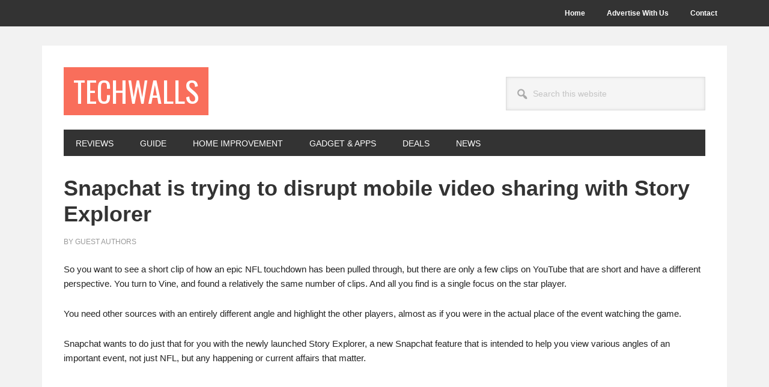

--- FILE ---
content_type: text/html; charset=UTF-8
request_url: https://www.techwalls.com/snapchat-trying-disrupt-mobile-video-sharing-story-explorer/
body_size: 10627
content:
<!DOCTYPE html>
<html lang="en-US">
<head >
<meta charset="UTF-8" />
<meta name="viewport" content="width=device-width, initial-scale=1" />
<meta name='robots' content='index, follow, max-image-preview:large, max-snippet:-1, max-video-preview:-1' />

	<!-- This site is optimized with the Yoast SEO plugin v26.8 - https://yoast.com/product/yoast-seo-wordpress/ -->
	<title>Snapchat is trying to disrupt mobile video sharing with Story Explorer - TechWalls</title>
	<meta name="description" content="Snapchat launched Story Explorer, a new Snapchat feature that is intended to help you view various angles of an important event." />
	<link rel="canonical" href="https://www.techwalls.com/snapchat-trying-disrupt-mobile-video-sharing-story-explorer/" />
	<meta name="twitter:label1" content="Written by" />
	<meta name="twitter:data1" content="Guest Authors" />
	<meta name="twitter:label2" content="Est. reading time" />
	<meta name="twitter:data2" content="2 minutes" />
	<script type="application/ld+json" class="yoast-schema-graph">{"@context":"https://schema.org","@graph":[{"@type":"Article","@id":"https://www.techwalls.com/snapchat-trying-disrupt-mobile-video-sharing-story-explorer/#article","isPartOf":{"@id":"https://www.techwalls.com/snapchat-trying-disrupt-mobile-video-sharing-story-explorer/"},"author":{"name":"Guest Authors","@id":"https://www.techwalls.com/#/schema/person/440f216965cffca997e53e754f489c84"},"headline":"Snapchat is trying to disrupt mobile video sharing with Story Explorer","datePublished":"2015-11-25T16:29:13+00:00","mainEntityOfPage":{"@id":"https://www.techwalls.com/snapchat-trying-disrupt-mobile-video-sharing-story-explorer/"},"wordCount":432,"image":{"@id":"https://www.techwalls.com/snapchat-trying-disrupt-mobile-video-sharing-story-explorer/#primaryimage"},"thumbnailUrl":"https://www.techwalls.com/wp-content/uploads/2015/11/Snapchat-story-explorer.jpg","keywords":["app"],"articleSection":["Gadget"],"inLanguage":"en-US"},{"@type":"WebPage","@id":"https://www.techwalls.com/snapchat-trying-disrupt-mobile-video-sharing-story-explorer/","url":"https://www.techwalls.com/snapchat-trying-disrupt-mobile-video-sharing-story-explorer/","name":"Snapchat is trying to disrupt mobile video sharing with Story Explorer - TechWalls","isPartOf":{"@id":"https://www.techwalls.com/#website"},"primaryImageOfPage":{"@id":"https://www.techwalls.com/snapchat-trying-disrupt-mobile-video-sharing-story-explorer/#primaryimage"},"image":{"@id":"https://www.techwalls.com/snapchat-trying-disrupt-mobile-video-sharing-story-explorer/#primaryimage"},"thumbnailUrl":"https://www.techwalls.com/wp-content/uploads/2015/11/Snapchat-story-explorer.jpg","datePublished":"2015-11-25T16:29:13+00:00","author":{"@id":"https://www.techwalls.com/#/schema/person/440f216965cffca997e53e754f489c84"},"description":"Snapchat launched Story Explorer, a new Snapchat feature that is intended to help you view various angles of an important event.","breadcrumb":{"@id":"https://www.techwalls.com/snapchat-trying-disrupt-mobile-video-sharing-story-explorer/#breadcrumb"},"inLanguage":"en-US","potentialAction":[{"@type":"ReadAction","target":["https://www.techwalls.com/snapchat-trying-disrupt-mobile-video-sharing-story-explorer/"]}]},{"@type":"ImageObject","inLanguage":"en-US","@id":"https://www.techwalls.com/snapchat-trying-disrupt-mobile-video-sharing-story-explorer/#primaryimage","url":"https://www.techwalls.com/wp-content/uploads/2015/11/Snapchat-story-explorer.jpg","contentUrl":"https://www.techwalls.com/wp-content/uploads/2015/11/Snapchat-story-explorer.jpg","width":600,"height":408},{"@type":"BreadcrumbList","@id":"https://www.techwalls.com/snapchat-trying-disrupt-mobile-video-sharing-story-explorer/#breadcrumb","itemListElement":[{"@type":"ListItem","position":1,"name":"Home","item":"https://www.techwalls.com/"},{"@type":"ListItem","position":2,"name":"Gadget","item":"https://www.techwalls.com/gadget/"},{"@type":"ListItem","position":3,"name":"Snapchat is trying to disrupt mobile video sharing with Story Explorer"}]},{"@type":"WebSite","@id":"https://www.techwalls.com/#website","url":"https://www.techwalls.com/","name":"TechWalls","description":"Technology News | Gadget Reviews | Tutorials","potentialAction":[{"@type":"SearchAction","target":{"@type":"EntryPoint","urlTemplate":"https://www.techwalls.com/?s={search_term_string}"},"query-input":{"@type":"PropertyValueSpecification","valueRequired":true,"valueName":"search_term_string"}}],"inLanguage":"en-US"},{"@type":"Person","@id":"https://www.techwalls.com/#/schema/person/440f216965cffca997e53e754f489c84","name":"Guest Authors","url":"https://www.techwalls.com/author/guestauthor/"}]}</script>
	<!-- / Yoast SEO plugin. -->


<link rel='dns-prefetch' href='//fonts.googleapis.com' />
<link rel="alternate" type="application/rss+xml" title="TechWalls &raquo; Feed" href="https://www.techwalls.com/feed/" />
<link rel="alternate" type="application/rss+xml" title="TechWalls &raquo; Comments Feed" href="https://www.techwalls.com/comments/feed/" />
<link rel="alternate" title="oEmbed (JSON)" type="application/json+oembed" href="https://www.techwalls.com/wp-json/oembed/1.0/embed?url=https%3A%2F%2Fwww.techwalls.com%2Fsnapchat-trying-disrupt-mobile-video-sharing-story-explorer%2F" />
<link rel="alternate" title="oEmbed (XML)" type="text/xml+oembed" href="https://www.techwalls.com/wp-json/oembed/1.0/embed?url=https%3A%2F%2Fwww.techwalls.com%2Fsnapchat-trying-disrupt-mobile-video-sharing-story-explorer%2F&#038;format=xml" />
<style id='wp-img-auto-sizes-contain-inline-css' type='text/css'>
img:is([sizes=auto i],[sizes^="auto," i]){contain-intrinsic-size:3000px 1500px}
/*# sourceURL=wp-img-auto-sizes-contain-inline-css */
</style>
<link rel='stylesheet' id='metro-pro-css' href='https://www.techwalls.com/wp-content/themes/metro-pro/style.css?ver=2.2.2' type='text/css' media='all' />
<style id='wp-emoji-styles-inline-css' type='text/css'>

	img.wp-smiley, img.emoji {
		display: inline !important;
		border: none !important;
		box-shadow: none !important;
		height: 1em !important;
		width: 1em !important;
		margin: 0 0.07em !important;
		vertical-align: -0.1em !important;
		background: none !important;
		padding: 0 !important;
	}
/*# sourceURL=wp-emoji-styles-inline-css */
</style>
<style id='wp-block-library-inline-css' type='text/css'>
:root{--wp-block-synced-color:#7a00df;--wp-block-synced-color--rgb:122,0,223;--wp-bound-block-color:var(--wp-block-synced-color);--wp-editor-canvas-background:#ddd;--wp-admin-theme-color:#007cba;--wp-admin-theme-color--rgb:0,124,186;--wp-admin-theme-color-darker-10:#006ba1;--wp-admin-theme-color-darker-10--rgb:0,107,160.5;--wp-admin-theme-color-darker-20:#005a87;--wp-admin-theme-color-darker-20--rgb:0,90,135;--wp-admin-border-width-focus:2px}@media (min-resolution:192dpi){:root{--wp-admin-border-width-focus:1.5px}}.wp-element-button{cursor:pointer}:root .has-very-light-gray-background-color{background-color:#eee}:root .has-very-dark-gray-background-color{background-color:#313131}:root .has-very-light-gray-color{color:#eee}:root .has-very-dark-gray-color{color:#313131}:root .has-vivid-green-cyan-to-vivid-cyan-blue-gradient-background{background:linear-gradient(135deg,#00d084,#0693e3)}:root .has-purple-crush-gradient-background{background:linear-gradient(135deg,#34e2e4,#4721fb 50%,#ab1dfe)}:root .has-hazy-dawn-gradient-background{background:linear-gradient(135deg,#faaca8,#dad0ec)}:root .has-subdued-olive-gradient-background{background:linear-gradient(135deg,#fafae1,#67a671)}:root .has-atomic-cream-gradient-background{background:linear-gradient(135deg,#fdd79a,#004a59)}:root .has-nightshade-gradient-background{background:linear-gradient(135deg,#330968,#31cdcf)}:root .has-midnight-gradient-background{background:linear-gradient(135deg,#020381,#2874fc)}:root{--wp--preset--font-size--normal:16px;--wp--preset--font-size--huge:42px}.has-regular-font-size{font-size:1em}.has-larger-font-size{font-size:2.625em}.has-normal-font-size{font-size:var(--wp--preset--font-size--normal)}.has-huge-font-size{font-size:var(--wp--preset--font-size--huge)}.has-text-align-center{text-align:center}.has-text-align-left{text-align:left}.has-text-align-right{text-align:right}.has-fit-text{white-space:nowrap!important}#end-resizable-editor-section{display:none}.aligncenter{clear:both}.items-justified-left{justify-content:flex-start}.items-justified-center{justify-content:center}.items-justified-right{justify-content:flex-end}.items-justified-space-between{justify-content:space-between}.screen-reader-text{border:0;clip-path:inset(50%);height:1px;margin:-1px;overflow:hidden;padding:0;position:absolute;width:1px;word-wrap:normal!important}.screen-reader-text:focus{background-color:#ddd;clip-path:none;color:#444;display:block;font-size:1em;height:auto;left:5px;line-height:normal;padding:15px 23px 14px;text-decoration:none;top:5px;width:auto;z-index:100000}html :where(.has-border-color){border-style:solid}html :where([style*=border-top-color]){border-top-style:solid}html :where([style*=border-right-color]){border-right-style:solid}html :where([style*=border-bottom-color]){border-bottom-style:solid}html :where([style*=border-left-color]){border-left-style:solid}html :where([style*=border-width]){border-style:solid}html :where([style*=border-top-width]){border-top-style:solid}html :where([style*=border-right-width]){border-right-style:solid}html :where([style*=border-bottom-width]){border-bottom-style:solid}html :where([style*=border-left-width]){border-left-style:solid}html :where(img[class*=wp-image-]){height:auto;max-width:100%}:where(figure){margin:0 0 1em}html :where(.is-position-sticky){--wp-admin--admin-bar--position-offset:var(--wp-admin--admin-bar--height,0px)}@media screen and (max-width:600px){html :where(.is-position-sticky){--wp-admin--admin-bar--position-offset:0px}}

/*# sourceURL=wp-block-library-inline-css */
</style><style id='global-styles-inline-css' type='text/css'>
:root{--wp--preset--aspect-ratio--square: 1;--wp--preset--aspect-ratio--4-3: 4/3;--wp--preset--aspect-ratio--3-4: 3/4;--wp--preset--aspect-ratio--3-2: 3/2;--wp--preset--aspect-ratio--2-3: 2/3;--wp--preset--aspect-ratio--16-9: 16/9;--wp--preset--aspect-ratio--9-16: 9/16;--wp--preset--color--black: #000000;--wp--preset--color--cyan-bluish-gray: #abb8c3;--wp--preset--color--white: #ffffff;--wp--preset--color--pale-pink: #f78da7;--wp--preset--color--vivid-red: #cf2e2e;--wp--preset--color--luminous-vivid-orange: #ff6900;--wp--preset--color--luminous-vivid-amber: #fcb900;--wp--preset--color--light-green-cyan: #7bdcb5;--wp--preset--color--vivid-green-cyan: #00d084;--wp--preset--color--pale-cyan-blue: #8ed1fc;--wp--preset--color--vivid-cyan-blue: #0693e3;--wp--preset--color--vivid-purple: #9b51e0;--wp--preset--gradient--vivid-cyan-blue-to-vivid-purple: linear-gradient(135deg,rgb(6,147,227) 0%,rgb(155,81,224) 100%);--wp--preset--gradient--light-green-cyan-to-vivid-green-cyan: linear-gradient(135deg,rgb(122,220,180) 0%,rgb(0,208,130) 100%);--wp--preset--gradient--luminous-vivid-amber-to-luminous-vivid-orange: linear-gradient(135deg,rgb(252,185,0) 0%,rgb(255,105,0) 100%);--wp--preset--gradient--luminous-vivid-orange-to-vivid-red: linear-gradient(135deg,rgb(255,105,0) 0%,rgb(207,46,46) 100%);--wp--preset--gradient--very-light-gray-to-cyan-bluish-gray: linear-gradient(135deg,rgb(238,238,238) 0%,rgb(169,184,195) 100%);--wp--preset--gradient--cool-to-warm-spectrum: linear-gradient(135deg,rgb(74,234,220) 0%,rgb(151,120,209) 20%,rgb(207,42,186) 40%,rgb(238,44,130) 60%,rgb(251,105,98) 80%,rgb(254,248,76) 100%);--wp--preset--gradient--blush-light-purple: linear-gradient(135deg,rgb(255,206,236) 0%,rgb(152,150,240) 100%);--wp--preset--gradient--blush-bordeaux: linear-gradient(135deg,rgb(254,205,165) 0%,rgb(254,45,45) 50%,rgb(107,0,62) 100%);--wp--preset--gradient--luminous-dusk: linear-gradient(135deg,rgb(255,203,112) 0%,rgb(199,81,192) 50%,rgb(65,88,208) 100%);--wp--preset--gradient--pale-ocean: linear-gradient(135deg,rgb(255,245,203) 0%,rgb(182,227,212) 50%,rgb(51,167,181) 100%);--wp--preset--gradient--electric-grass: linear-gradient(135deg,rgb(202,248,128) 0%,rgb(113,206,126) 100%);--wp--preset--gradient--midnight: linear-gradient(135deg,rgb(2,3,129) 0%,rgb(40,116,252) 100%);--wp--preset--font-size--small: 13px;--wp--preset--font-size--medium: 20px;--wp--preset--font-size--large: 36px;--wp--preset--font-size--x-large: 42px;--wp--preset--spacing--20: 0.44rem;--wp--preset--spacing--30: 0.67rem;--wp--preset--spacing--40: 1rem;--wp--preset--spacing--50: 1.5rem;--wp--preset--spacing--60: 2.25rem;--wp--preset--spacing--70: 3.38rem;--wp--preset--spacing--80: 5.06rem;--wp--preset--shadow--natural: 6px 6px 9px rgba(0, 0, 0, 0.2);--wp--preset--shadow--deep: 12px 12px 50px rgba(0, 0, 0, 0.4);--wp--preset--shadow--sharp: 6px 6px 0px rgba(0, 0, 0, 0.2);--wp--preset--shadow--outlined: 6px 6px 0px -3px rgb(255, 255, 255), 6px 6px rgb(0, 0, 0);--wp--preset--shadow--crisp: 6px 6px 0px rgb(0, 0, 0);}:where(.is-layout-flex){gap: 0.5em;}:where(.is-layout-grid){gap: 0.5em;}body .is-layout-flex{display: flex;}.is-layout-flex{flex-wrap: wrap;align-items: center;}.is-layout-flex > :is(*, div){margin: 0;}body .is-layout-grid{display: grid;}.is-layout-grid > :is(*, div){margin: 0;}:where(.wp-block-columns.is-layout-flex){gap: 2em;}:where(.wp-block-columns.is-layout-grid){gap: 2em;}:where(.wp-block-post-template.is-layout-flex){gap: 1.25em;}:where(.wp-block-post-template.is-layout-grid){gap: 1.25em;}.has-black-color{color: var(--wp--preset--color--black) !important;}.has-cyan-bluish-gray-color{color: var(--wp--preset--color--cyan-bluish-gray) !important;}.has-white-color{color: var(--wp--preset--color--white) !important;}.has-pale-pink-color{color: var(--wp--preset--color--pale-pink) !important;}.has-vivid-red-color{color: var(--wp--preset--color--vivid-red) !important;}.has-luminous-vivid-orange-color{color: var(--wp--preset--color--luminous-vivid-orange) !important;}.has-luminous-vivid-amber-color{color: var(--wp--preset--color--luminous-vivid-amber) !important;}.has-light-green-cyan-color{color: var(--wp--preset--color--light-green-cyan) !important;}.has-vivid-green-cyan-color{color: var(--wp--preset--color--vivid-green-cyan) !important;}.has-pale-cyan-blue-color{color: var(--wp--preset--color--pale-cyan-blue) !important;}.has-vivid-cyan-blue-color{color: var(--wp--preset--color--vivid-cyan-blue) !important;}.has-vivid-purple-color{color: var(--wp--preset--color--vivid-purple) !important;}.has-black-background-color{background-color: var(--wp--preset--color--black) !important;}.has-cyan-bluish-gray-background-color{background-color: var(--wp--preset--color--cyan-bluish-gray) !important;}.has-white-background-color{background-color: var(--wp--preset--color--white) !important;}.has-pale-pink-background-color{background-color: var(--wp--preset--color--pale-pink) !important;}.has-vivid-red-background-color{background-color: var(--wp--preset--color--vivid-red) !important;}.has-luminous-vivid-orange-background-color{background-color: var(--wp--preset--color--luminous-vivid-orange) !important;}.has-luminous-vivid-amber-background-color{background-color: var(--wp--preset--color--luminous-vivid-amber) !important;}.has-light-green-cyan-background-color{background-color: var(--wp--preset--color--light-green-cyan) !important;}.has-vivid-green-cyan-background-color{background-color: var(--wp--preset--color--vivid-green-cyan) !important;}.has-pale-cyan-blue-background-color{background-color: var(--wp--preset--color--pale-cyan-blue) !important;}.has-vivid-cyan-blue-background-color{background-color: var(--wp--preset--color--vivid-cyan-blue) !important;}.has-vivid-purple-background-color{background-color: var(--wp--preset--color--vivid-purple) !important;}.has-black-border-color{border-color: var(--wp--preset--color--black) !important;}.has-cyan-bluish-gray-border-color{border-color: var(--wp--preset--color--cyan-bluish-gray) !important;}.has-white-border-color{border-color: var(--wp--preset--color--white) !important;}.has-pale-pink-border-color{border-color: var(--wp--preset--color--pale-pink) !important;}.has-vivid-red-border-color{border-color: var(--wp--preset--color--vivid-red) !important;}.has-luminous-vivid-orange-border-color{border-color: var(--wp--preset--color--luminous-vivid-orange) !important;}.has-luminous-vivid-amber-border-color{border-color: var(--wp--preset--color--luminous-vivid-amber) !important;}.has-light-green-cyan-border-color{border-color: var(--wp--preset--color--light-green-cyan) !important;}.has-vivid-green-cyan-border-color{border-color: var(--wp--preset--color--vivid-green-cyan) !important;}.has-pale-cyan-blue-border-color{border-color: var(--wp--preset--color--pale-cyan-blue) !important;}.has-vivid-cyan-blue-border-color{border-color: var(--wp--preset--color--vivid-cyan-blue) !important;}.has-vivid-purple-border-color{border-color: var(--wp--preset--color--vivid-purple) !important;}.has-vivid-cyan-blue-to-vivid-purple-gradient-background{background: var(--wp--preset--gradient--vivid-cyan-blue-to-vivid-purple) !important;}.has-light-green-cyan-to-vivid-green-cyan-gradient-background{background: var(--wp--preset--gradient--light-green-cyan-to-vivid-green-cyan) !important;}.has-luminous-vivid-amber-to-luminous-vivid-orange-gradient-background{background: var(--wp--preset--gradient--luminous-vivid-amber-to-luminous-vivid-orange) !important;}.has-luminous-vivid-orange-to-vivid-red-gradient-background{background: var(--wp--preset--gradient--luminous-vivid-orange-to-vivid-red) !important;}.has-very-light-gray-to-cyan-bluish-gray-gradient-background{background: var(--wp--preset--gradient--very-light-gray-to-cyan-bluish-gray) !important;}.has-cool-to-warm-spectrum-gradient-background{background: var(--wp--preset--gradient--cool-to-warm-spectrum) !important;}.has-blush-light-purple-gradient-background{background: var(--wp--preset--gradient--blush-light-purple) !important;}.has-blush-bordeaux-gradient-background{background: var(--wp--preset--gradient--blush-bordeaux) !important;}.has-luminous-dusk-gradient-background{background: var(--wp--preset--gradient--luminous-dusk) !important;}.has-pale-ocean-gradient-background{background: var(--wp--preset--gradient--pale-ocean) !important;}.has-electric-grass-gradient-background{background: var(--wp--preset--gradient--electric-grass) !important;}.has-midnight-gradient-background{background: var(--wp--preset--gradient--midnight) !important;}.has-small-font-size{font-size: var(--wp--preset--font-size--small) !important;}.has-medium-font-size{font-size: var(--wp--preset--font-size--medium) !important;}.has-large-font-size{font-size: var(--wp--preset--font-size--large) !important;}.has-x-large-font-size{font-size: var(--wp--preset--font-size--x-large) !important;}
/*# sourceURL=global-styles-inline-css */
</style>

<style id='classic-theme-styles-inline-css' type='text/css'>
/*! This file is auto-generated */
.wp-block-button__link{color:#fff;background-color:#32373c;border-radius:9999px;box-shadow:none;text-decoration:none;padding:calc(.667em + 2px) calc(1.333em + 2px);font-size:1.125em}.wp-block-file__button{background:#32373c;color:#fff;text-decoration:none}
/*# sourceURL=/wp-includes/css/classic-themes.min.css */
</style>
<link rel='stylesheet' id='dashicons-css' href='https://www.techwalls.com/wp-includes/css/dashicons.min.css?ver=6.9' type='text/css' media='all' />
<link rel='stylesheet' id='google-font-css' href='//fonts.googleapis.com/css?family=Oswald%3A400&#038;ver=2.2.2' type='text/css' media='all' />
<script type="text/javascript" src="https://www.techwalls.com/wp-includes/js/jquery/jquery.min.js?ver=3.7.1" id="jquery-core-js"></script>
<script type="text/javascript" src="https://www.techwalls.com/wp-includes/js/jquery/jquery-migrate.min.js?ver=3.4.1" id="jquery-migrate-js"></script>
<link rel="https://api.w.org/" href="https://www.techwalls.com/wp-json/" /><link rel="alternate" title="JSON" type="application/json" href="https://www.techwalls.com/wp-json/wp/v2/posts/9590" /><link rel="EditURI" type="application/rsd+xml" title="RSD" href="https://www.techwalls.com/xmlrpc.php?rsd" />
<meta name="generator" content="WordPress 6.9" />
<link rel='shortlink' href='https://www.techwalls.com/?p=9590' />
<link rel="pingback" href="https://www.techwalls.com/xmlrpc.php" />
<style type="text/css" id="custom-background-css">
body.custom-background { background-color: #f2f2f2; }
</style>
	<link rel="icon" href="https://www.techwalls.com/wp-content/uploads/2014/12/favicon.png" sizes="32x32" />
<link rel="icon" href="https://www.techwalls.com/wp-content/uploads/2014/12/favicon.png" sizes="192x192" />
<link rel="apple-touch-icon" href="https://www.techwalls.com/wp-content/uploads/2014/12/favicon.png" />
<meta name="msapplication-TileImage" content="https://www.techwalls.com/wp-content/uploads/2014/12/favicon.png" />
		<style type="text/css" id="wp-custom-css">
			table { 
  width: 100%;
	table-layout: fixed;
  border-collapse: collapse; 
	word-wrap: break-word;
  overflow-x: auto;
	display: block;
	font-size: 1.3rem
}
td, th { 
  padding: 12px;
	min-width: 120px;
}
body>div {
    font-size: 1.5rem
}		</style>
		</head>
<body class="wp-singular post-template-default single single-post postid-9590 single-format-standard custom-background wp-theme-genesis wp-child-theme-metro-pro custom-header full-width-content genesis-breadcrumbs-hidden genesis-footer-widgets-visible"><div class="site-container"><ul class="genesis-skip-link"><li><a href="#genesis-nav-primary" class="screen-reader-shortcut"> Skip to primary navigation</a></li><li><a href="#genesis-content" class="screen-reader-shortcut"> Skip to main content</a></li><li><a href="#genesis-footer-widgets" class="screen-reader-shortcut"> Skip to footer</a></li></ul><nav class="nav-secondary" aria-label="Secondary"><div class="wrap"><ul id="menu-pages-menu" class="menu genesis-nav-menu menu-secondary js-superfish"><li id="menu-item-322" class="menu-item menu-item-type-custom menu-item-object-custom menu-item-home menu-item-322"><a href="https://www.techwalls.com/"><span >Home</span></a></li>
<li id="menu-item-17314" class="menu-item menu-item-type-post_type menu-item-object-page menu-item-17314"><a href="https://www.techwalls.com/advertise/"><span >Advertise With Us</span></a></li>
<li id="menu-item-321" class="menu-item menu-item-type-post_type menu-item-object-page menu-item-321"><a href="https://www.techwalls.com/contact/"><span >Contact</span></a></li>
</ul></div></nav><div class="site-container-wrap"><header class="site-header"><div class="wrap"><div class="title-area"><p class="site-title"><a href="https://www.techwalls.com/">TechWalls</a></p><p class="site-description">Technology News | Gadget Reviews | Tutorials</p></div><div class="widget-area header-widget-area"><section id="search-5" class="widget widget_search"><div class="widget-wrap"><form class="search-form" method="get" action="https://www.techwalls.com/" role="search"><label class="search-form-label screen-reader-text" for="searchform-1">Search this website</label><input class="search-form-input" type="search" name="s" id="searchform-1" placeholder="Search this website"><input class="search-form-submit" type="submit" value="Search"><meta content="https://www.techwalls.com/?s={s}"></form></div></section>
</div></div></header><nav class="nav-primary" aria-label="Main" id="genesis-nav-primary"><div class="wrap"><ul id="menu-category-menu" class="menu genesis-nav-menu menu-primary js-superfish"><li id="menu-item-3925" class="menu-item menu-item-type-taxonomy menu-item-object-category menu-item-3925"><a href="https://www.techwalls.com/review/"><span >Reviews</span></a></li>
<li id="menu-item-3473" class="menu-item menu-item-type-taxonomy menu-item-object-category menu-item-3473"><a href="https://www.techwalls.com/guide/"><span >Guide</span></a></li>
<li id="menu-item-18751" class="menu-item menu-item-type-taxonomy menu-item-object-category menu-item-18751"><a href="https://www.techwalls.com/home/"><span >Home Improvement</span></a></li>
<li id="menu-item-752" class="menu-item menu-item-type-taxonomy menu-item-object-category current-post-ancestor current-menu-parent current-post-parent menu-item-752"><a href="https://www.techwalls.com/gadget/"><span >Gadget &#038; Apps</span></a></li>
<li id="menu-item-19600" class="menu-item menu-item-type-taxonomy menu-item-object-category menu-item-19600"><a href="https://www.techwalls.com/deals/"><span >Deals</span></a></li>
<li id="menu-item-753" class="menu-item menu-item-type-taxonomy menu-item-object-category menu-item-753"><a href="https://www.techwalls.com/news/"><span >News</span></a></li>
</ul></div></nav><div class="site-inner"><div class="content-sidebar-wrap"><main class="content" id="genesis-content"><article class="post-9590 post type-post status-publish format-standard has-post-thumbnail category-gadget tag-app entry" aria-label="Snapchat is trying to disrupt mobile video sharing with Story Explorer"><header class="entry-header"><h1 class="entry-title">Snapchat is trying to disrupt mobile video sharing with Story Explorer</h1>
<p class="entry-meta">By <span class="entry-author"><a href="https://www.techwalls.com/author/guestauthor/" class="entry-author-link" rel="author"><span class="entry-author-name">Guest Authors</span></a></span></p></header><div class="entry-content"><p>So you want to see a short clip of how an epic NFL touchdown has been pulled through, but there are only a few clips on YouTube that are short and have a different perspective. You turn to Vine, and found a relatively the same number of clips. And all you find is a single focus on the star player.<span id="more-9590"></span></p>
<p>You need other sources with an entirely different angle and highlight the other players, almost as if you were in the actual place of the event watching the game.</p>
<p>Snapchat wants to do just that for you with the newly launched Story Explorer, a new Snapchat feature that is intended to help you view various angles of an important event, not just NFL, but any happening or current affairs that matter.</p><div class='code-block code-block-2' style='margin: 8px 0; clear: both;'>
<script async src="https://pagead2.googlesyndication.com/pagead/js/adsbygoogle.js?client=ca-pub-6085526195231822"
     crossorigin="anonymous"></script>
<!-- TechWallsResponsiveAd -->
<ins class="adsbygoogle"
     style="display:block"
     data-ad-client="ca-pub-6085526195231822"
     data-ad-slot="1361160981"
     data-ad-format="auto"
     data-full-width-responsive="true"></ins>
<script>
     (adsbygoogle = window.adsbygoogle || []).push({});
</script></div>

<p><iframe width="1000" height="563" src="https://www.youtube.com/embed/Is5MVYepFBE?feature=oembed" frameborder="0" allowfullscreen></iframe></p>
<p>That is because Snapchat believes users may not be satisfied with just one vantage point of an event, so more than two perspectives at a moment could help to satiate their desire to have as much as possible every unique angle of an event. This can be achieved, however, only when enough number of users are at the same place taking video recordings of what’s happening around them and sharing the clip via the messaging app.</p>
<p>Luckily for Snapchat users, the app has recorded at least 100 million daily active users and six billion video views per day as of November 2015. What this means is that Snapchat users can expect to be able to view thousands of short clips of a particular event. There are billions of what is called “snaps” – because the videos are short – submitted to Snapchat servers every day.</p>
<p>The goal of Story Explorer is provide a depth of stories for Snapchat users who are looking for video clips. Snapchat will work to collect what it deems to be the most interesting recorded clips of an event and highlight in a Live Story. Users who still want to view more videos can continue to stream clips by swiping up on the display, after which the Story Explorer will turn up some 10 snaps of the same event.</p>
<p>In the long run, what Snapchat wants to achieve is geared toward innovation, or disrupting the mobile video sector with this creative feature. And it stands pretty well compared to competitors such as YouTube and Vine, which lack the depth that users are looking for.</p>
<p>The addition of Story Explorer to Snapchat features is a testament to an increasingly vibrant mobile video market.</p>
<!-- CONTENT END 1 -->
<!--<rdf:RDF xmlns:rdf="http://www.w3.org/1999/02/22-rdf-syntax-ns#"
			xmlns:dc="http://purl.org/dc/elements/1.1/"
			xmlns:trackback="http://madskills.com/public/xml/rss/module/trackback/">
		<rdf:Description rdf:about="https://www.techwalls.com/snapchat-trying-disrupt-mobile-video-sharing-story-explorer/"
    dc:identifier="https://www.techwalls.com/snapchat-trying-disrupt-mobile-video-sharing-story-explorer/"
    dc:title="Snapchat is trying to disrupt mobile video sharing with Story Explorer"
    trackback:ping="https://www.techwalls.com/snapchat-trying-disrupt-mobile-video-sharing-story-explorer/trackback/" />
</rdf:RDF>-->
</div><footer class="entry-footer"></footer></article><div class='code-block code-block-4' style='margin: 8px 0; clear: both;'>
<p><strong>Disclosure</strong>: <em>We might earn commission from qualifying purchases. The commission help keep the rest of my content free, so thank you!</em></p></div>
</main></div></div></div></div><div class="footer-widgets" id="genesis-footer-widgets"><h2 class="genesis-sidebar-title screen-reader-text">Footer</h2><div class="wrap"><div class="widget-area footer-widgets-1 footer-widget-area"><section id="featured-post-13" class="widget featured-content featuredpost"><div class="widget-wrap"><article class="post-20511 post type-post status-publish format-standard has-post-thumbnail category-featured category-review tag-review-2 entry" aria-label="Pexar Starlight 15.6&#8243; Digital Photo Frame Review &#8211; Turning Family Photos Into Gallery-Worthy Displays"><a href="https://www.techwalls.com/pexar-starlight-15-6-digital-photo-frame-review/" class="alignnone" aria-hidden="true" tabindex="-1"><img width="300" height="220" src="https://www.techwalls.com/wp-content/uploads/2025/12/pexar-3-300x220.jpeg" class="entry-image attachment-post" alt="" decoding="async" loading="lazy" /></a><header class="entry-header"><h4 class="entry-title"><a href="https://www.techwalls.com/pexar-starlight-15-6-digital-photo-frame-review/">Pexar Starlight 15.6&#8243; Digital Photo Frame Review &#8211; Turning Family Photos Into Gallery-Worthy Displays</a></h4></header></article><article class="post-20506 post type-post status-publish format-standard has-post-thumbnail category-review tag-review-2 entry" aria-label="TourBox Elite Plus Review: A Better Way to Edit in Lightroom Classic"><a href="https://www.techwalls.com/tourbox-elite-plus-review-better-way-to-edit-in-lightroom-classic/" class="alignnone" aria-hidden="true" tabindex="-1"><img width="300" height="220" src="https://www.techwalls.com/wp-content/uploads/2025/12/tourbox-elite-plus-1-300x220.jpeg" class="entry-image attachment-post" alt="" decoding="async" loading="lazy" /></a><header class="entry-header"><h4 class="entry-title"><a href="https://www.techwalls.com/tourbox-elite-plus-review-better-way-to-edit-in-lightroom-classic/">TourBox Elite Plus Review: A Better Way to Edit in Lightroom Classic</a></h4></header></article></div></section>
</div><div class="widget-area footer-widgets-2 footer-widget-area"><section id="featured-post-12" class="widget featured-content featuredpost"><div class="widget-wrap"><article class="post-20439 post type-post status-publish format-standard has-post-thumbnail category-review tag-review-2 entry" aria-label="Ugee Trio Pad UT3 Review &#8211; A Giant Matte Tablet That Feels Almost Like E-Ink"><a href="https://www.techwalls.com/ugee-trio-pad-ut3-giant-tablet-review/" class="alignnone" aria-hidden="true" tabindex="-1"><img width="300" height="220" src="https://www.techwalls.com/wp-content/uploads/2025/11/ugee-ut3-2-300x220.jpeg" class="entry-image attachment-post" alt="" decoding="async" loading="lazy" /></a><header class="entry-header"><h4 class="entry-title"><a href="https://www.techwalls.com/ugee-trio-pad-ut3-giant-tablet-review/">Ugee Trio Pad UT3 Review &#8211; A Giant Matte Tablet That Feels Almost Like E-Ink</a></h4></header></article><article class="post-20449 post type-post status-publish format-standard has-post-thumbnail category-featured category-review tag-review-2 entry" aria-label="MEEPO Flow Electric Skateboard Review &#8211; A Beginner&#8217;s Experience"><a href="https://www.techwalls.com/meepo-flow-electric-skateboard-review-beginner-experience/" class="alignnone" aria-hidden="true" tabindex="-1"><img width="300" height="220" src="https://www.techwalls.com/wp-content/uploads/2025/11/flow-4-300x220.jpeg" class="entry-image attachment-post" alt="" decoding="async" loading="lazy" /></a><header class="entry-header"><h4 class="entry-title"><a href="https://www.techwalls.com/meepo-flow-electric-skateboard-review-beginner-experience/">MEEPO Flow Electric Skateboard Review &#8211; A Beginner&#8217;s Experience</a></h4></header></article></div></section>
</div><div class="widget-area footer-widgets-3 footer-widget-area"><section id="text-27" class="widget widget_text"><div class="widget-wrap"><h3 class="widgettitle widget-title">Follow TechWalls</h3>
			<div class="textwidget"><a class="social-buttons" href="https://youtube.com/@TechWallsReview" rel="nofollow">Youtube</a><a class="social-buttons" href="https://www.facebook.com/TechWalls/" rel="nofollow">Facebook</a><a class="social-buttons" href="https://x.com/techwalls" rel="nofollow">X</a><a class="social-buttons last" href="https://www.instagram.com/tuando/" rel="nofollow">Instagram</a></div>
		</div></section>

		<section id="recent-posts-2" class="widget widget_recent_entries"><div class="widget-wrap">
		<h3 class="widgettitle widget-title">Recent Posts</h3>

		<ul>
											<li>
					<a href="https://www.techwalls.com/data-driven-look-at-rokids-two-track-ai-strategy/">A Data-Driven Look at Rokid’s Two-Track AI Strategy</a>
									</li>
											<li>
					<a href="https://www.techwalls.com/xlean-tr1-ces-2026-robot-built-for-real-messes/">xLean TR1 at CES 2026: A Closer Look at the Robot Built for Real Messes</a>
									</li>
											<li>
					<a href="https://www.techwalls.com/livall-pikaboost-2-lite-edition-most-practical-e-bike-upgrade-ces-2026/">LIVALL PikaBoost 2 Lite Edition is the Most Practical E-Bike Upgrade at CES 2026</a>
									</li>
											<li>
					<a href="https://www.techwalls.com/vizo-z1-pro-debuts-ces-2026-lightweight-ar-built-for-real-steamvr-immersion/">VIZO Z1 Pro Debuts at CES 2026 With Lightweight AR Built for Real SteamVR Immersion</a>
									</li>
					</ul>

		</div></section>
</div></div></div><footer class="site-footer"><div class="wrap"><p>Copyright &#xA9;&nbsp;2026 · All Rights Reserved</p></div></footer><script type="speculationrules">
{"prefetch":[{"source":"document","where":{"and":[{"href_matches":"/*"},{"not":{"href_matches":["/wp-*.php","/wp-admin/*","/wp-content/uploads/*","/wp-content/*","/wp-content/plugins/*","/wp-content/themes/metro-pro/*","/wp-content/themes/genesis/*","/*\\?(.+)"]}},{"not":{"selector_matches":"a[rel~=\"nofollow\"]"}},{"not":{"selector_matches":".no-prefetch, .no-prefetch a"}}]},"eagerness":"conservative"}]}
</script>
<script type="text/javascript" src="https://www.techwalls.com/wp-includes/js/hoverIntent.min.js?ver=1.10.2" id="hoverIntent-js"></script>
<script type="text/javascript" src="https://www.techwalls.com/wp-content/themes/genesis/lib/js/menu/superfish.min.js?ver=1.7.10" id="superfish-js"></script>
<script type="text/javascript" src="https://www.techwalls.com/wp-content/themes/genesis/lib/js/menu/superfish.args.min.js?ver=3.6.1" id="superfish-args-js"></script>
<script type="text/javascript" src="https://www.techwalls.com/wp-content/themes/genesis/lib/js/skip-links.min.js?ver=3.6.1" id="skip-links-js"></script>
<script type="text/javascript" id="metro-responsive-menus-js-extra">
/* <![CDATA[ */
var genesis_responsive_menu = {"mainMenu":"Menu","subMenu":"Submenu","menuClasses":{"combine":[".nav-secondary",".nav-header",".nav-primary"]}};
//# sourceURL=metro-responsive-menus-js-extra
/* ]]> */
</script>
<script type="text/javascript" src="https://www.techwalls.com/wp-content/themes/metro-pro/js/responsive-menus.min.js?ver=2.2.2" id="metro-responsive-menus-js"></script>
<script id="wp-emoji-settings" type="application/json">
{"baseUrl":"https://s.w.org/images/core/emoji/17.0.2/72x72/","ext":".png","svgUrl":"https://s.w.org/images/core/emoji/17.0.2/svg/","svgExt":".svg","source":{"concatemoji":"https://www.techwalls.com/wp-includes/js/wp-emoji-release.min.js?ver=6.9"}}
</script>
<script type="module">
/* <![CDATA[ */
/*! This file is auto-generated */
const a=JSON.parse(document.getElementById("wp-emoji-settings").textContent),o=(window._wpemojiSettings=a,"wpEmojiSettingsSupports"),s=["flag","emoji"];function i(e){try{var t={supportTests:e,timestamp:(new Date).valueOf()};sessionStorage.setItem(o,JSON.stringify(t))}catch(e){}}function c(e,t,n){e.clearRect(0,0,e.canvas.width,e.canvas.height),e.fillText(t,0,0);t=new Uint32Array(e.getImageData(0,0,e.canvas.width,e.canvas.height).data);e.clearRect(0,0,e.canvas.width,e.canvas.height),e.fillText(n,0,0);const a=new Uint32Array(e.getImageData(0,0,e.canvas.width,e.canvas.height).data);return t.every((e,t)=>e===a[t])}function p(e,t){e.clearRect(0,0,e.canvas.width,e.canvas.height),e.fillText(t,0,0);var n=e.getImageData(16,16,1,1);for(let e=0;e<n.data.length;e++)if(0!==n.data[e])return!1;return!0}function u(e,t,n,a){switch(t){case"flag":return n(e,"\ud83c\udff3\ufe0f\u200d\u26a7\ufe0f","\ud83c\udff3\ufe0f\u200b\u26a7\ufe0f")?!1:!n(e,"\ud83c\udde8\ud83c\uddf6","\ud83c\udde8\u200b\ud83c\uddf6")&&!n(e,"\ud83c\udff4\udb40\udc67\udb40\udc62\udb40\udc65\udb40\udc6e\udb40\udc67\udb40\udc7f","\ud83c\udff4\u200b\udb40\udc67\u200b\udb40\udc62\u200b\udb40\udc65\u200b\udb40\udc6e\u200b\udb40\udc67\u200b\udb40\udc7f");case"emoji":return!a(e,"\ud83e\u1fac8")}return!1}function f(e,t,n,a){let r;const o=(r="undefined"!=typeof WorkerGlobalScope&&self instanceof WorkerGlobalScope?new OffscreenCanvas(300,150):document.createElement("canvas")).getContext("2d",{willReadFrequently:!0}),s=(o.textBaseline="top",o.font="600 32px Arial",{});return e.forEach(e=>{s[e]=t(o,e,n,a)}),s}function r(e){var t=document.createElement("script");t.src=e,t.defer=!0,document.head.appendChild(t)}a.supports={everything:!0,everythingExceptFlag:!0},new Promise(t=>{let n=function(){try{var e=JSON.parse(sessionStorage.getItem(o));if("object"==typeof e&&"number"==typeof e.timestamp&&(new Date).valueOf()<e.timestamp+604800&&"object"==typeof e.supportTests)return e.supportTests}catch(e){}return null}();if(!n){if("undefined"!=typeof Worker&&"undefined"!=typeof OffscreenCanvas&&"undefined"!=typeof URL&&URL.createObjectURL&&"undefined"!=typeof Blob)try{var e="postMessage("+f.toString()+"("+[JSON.stringify(s),u.toString(),c.toString(),p.toString()].join(",")+"));",a=new Blob([e],{type:"text/javascript"});const r=new Worker(URL.createObjectURL(a),{name:"wpTestEmojiSupports"});return void(r.onmessage=e=>{i(n=e.data),r.terminate(),t(n)})}catch(e){}i(n=f(s,u,c,p))}t(n)}).then(e=>{for(const n in e)a.supports[n]=e[n],a.supports.everything=a.supports.everything&&a.supports[n],"flag"!==n&&(a.supports.everythingExceptFlag=a.supports.everythingExceptFlag&&a.supports[n]);var t;a.supports.everythingExceptFlag=a.supports.everythingExceptFlag&&!a.supports.flag,a.supports.everything||((t=a.source||{}).concatemoji?r(t.concatemoji):t.wpemoji&&t.twemoji&&(r(t.twemoji),r(t.wpemoji)))});
//# sourceURL=https://www.techwalls.com/wp-includes/js/wp-emoji-loader.min.js
/* ]]> */
</script>
<script defer src="https://static.cloudflareinsights.com/beacon.min.js/vcd15cbe7772f49c399c6a5babf22c1241717689176015" integrity="sha512-ZpsOmlRQV6y907TI0dKBHq9Md29nnaEIPlkf84rnaERnq6zvWvPUqr2ft8M1aS28oN72PdrCzSjY4U6VaAw1EQ==" data-cf-beacon='{"version":"2024.11.0","token":"184c8f4f79d74a53b82d65250585543d","r":1,"server_timing":{"name":{"cfCacheStatus":true,"cfEdge":true,"cfExtPri":true,"cfL4":true,"cfOrigin":true,"cfSpeedBrain":true},"location_startswith":null}}' crossorigin="anonymous"></script>
</body></html>


--- FILE ---
content_type: text/html; charset=utf-8
request_url: https://www.google.com/recaptcha/api2/aframe
body_size: 268
content:
<!DOCTYPE HTML><html><head><meta http-equiv="content-type" content="text/html; charset=UTF-8"></head><body><script nonce="8WJ8O1tLcGhNfqACc9TTfA">/** Anti-fraud and anti-abuse applications only. See google.com/recaptcha */ try{var clients={'sodar':'https://pagead2.googlesyndication.com/pagead/sodar?'};window.addEventListener("message",function(a){try{if(a.source===window.parent){var b=JSON.parse(a.data);var c=clients[b['id']];if(c){var d=document.createElement('img');d.src=c+b['params']+'&rc='+(localStorage.getItem("rc::a")?sessionStorage.getItem("rc::b"):"");window.document.body.appendChild(d);sessionStorage.setItem("rc::e",parseInt(sessionStorage.getItem("rc::e")||0)+1);localStorage.setItem("rc::h",'1769305564622');}}}catch(b){}});window.parent.postMessage("_grecaptcha_ready", "*");}catch(b){}</script></body></html>